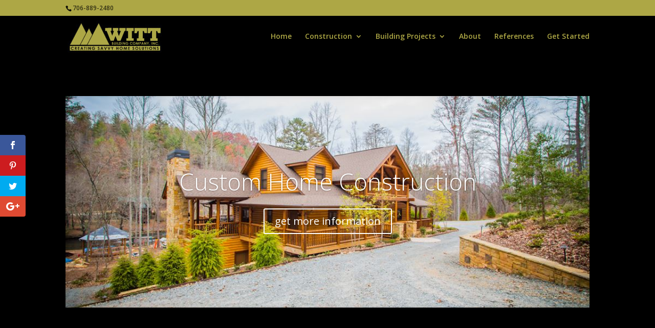

--- FILE ---
content_type: text/html;charset=ISO-8859-1
request_url: http://wittbuildingcompany.com/
body_size: 835
content:

<?xml version="1.0" encoding="utf-8"?>
<!DOCTYPE html PUBLIC "-//W3C//DTD XHTML 1.0 Strict//EN" "http://www.w3.org/TR/xhtml1/DTD/xhtml1-strict.dtd">
<html xmlns="http://www.w3.org/1999/xhtml" xml:lang="en-US" lang="en-US">
<head>
<title></title>
<meta  name="description" content="" />
<meta  name="keywords" content="" />
<meta http-equiv="Content-Type" content="text/html; charset=iso-8859-1">
</head>
<frameset rows="*,0" frameborder="NO" border="0" framespacing="0">
  <frame name="mainFrame" src="https://wittbuilding.net">
</frameset>
<noframes>
<body bgcolor="#FFFFFF">
Please visit <a href="https://wittbuilding.net">this link</a> since your browser does not support frames.
</body>
</noframes>
<script defer async type='text/javascript' src='https://rumjs.rumito.net/rumjs/script/56441'></script>
</html>


--- FILE ---
content_type: text/javascript
request_url: https://rumjs.rumito.net/rumjs/script/56441
body_size: 185
content:
console.info("The check id associated with this request (check id 56441) is no longer in our system. Please contact Constellix sales/support or remove the script from your source code")